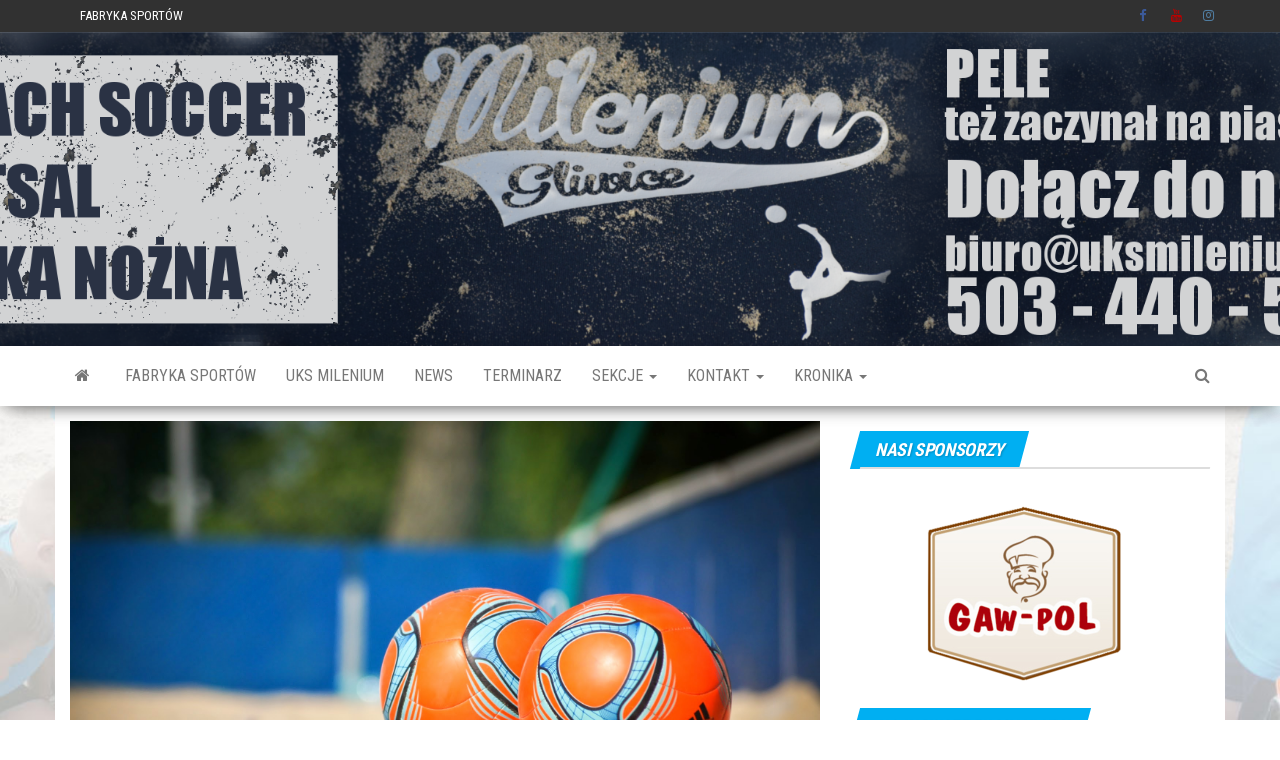

--- FILE ---
content_type: text/html; charset=UTF-8
request_url: https://www.uksmilenium.pl/vi-mistrzostwa-gliwic-sp-w-beach-soccer-2016/
body_size: 14886
content:
<!DOCTYPE html>
<html lang="pl-PL">
    <head>
        <meta http-equiv="content-type" content="text/html; charset=UTF-8" />
        <meta http-equiv="X-UA-Compatible" content="IE=edge">
        <meta name="viewport" content="width=device-width, initial-scale=1">
        <link rel="pingback" href="https://www.uksmilenium.pl/xmlrpc.php" />
        <title>VI Mistrzostwa Gliwic SP w Beach Soccer 2016 &#8211; UKS MILENIUM</title>
<meta name='robots' content='max-image-preview:large' />
	<style>img:is([sizes="auto" i], [sizes^="auto," i]) { contain-intrinsic-size: 3000px 1500px }</style>
	<link rel='dns-prefetch' href='//fonts.googleapis.com' />
<link rel="alternate" type="application/rss+xml" title="UKS MILENIUM &raquo; Kanał z wpisami" href="https://www.uksmilenium.pl/feed/" />
<link rel="alternate" type="application/rss+xml" title="UKS MILENIUM &raquo; Kanał z komentarzami" href="https://www.uksmilenium.pl/comments/feed/" />
<link rel="alternate" type="text/calendar" title="UKS MILENIUM &raquo; kanał iCal" href="https://www.uksmilenium.pl/events/?ical=1" />
<script type="text/javascript">
/* <![CDATA[ */
window._wpemojiSettings = {"baseUrl":"https:\/\/s.w.org\/images\/core\/emoji\/15.0.3\/72x72\/","ext":".png","svgUrl":"https:\/\/s.w.org\/images\/core\/emoji\/15.0.3\/svg\/","svgExt":".svg","source":{"concatemoji":"https:\/\/www.uksmilenium.pl\/wp-includes\/js\/wp-emoji-release.min.js?ver=6.7.4"}};
/*! This file is auto-generated */
!function(i,n){var o,s,e;function c(e){try{var t={supportTests:e,timestamp:(new Date).valueOf()};sessionStorage.setItem(o,JSON.stringify(t))}catch(e){}}function p(e,t,n){e.clearRect(0,0,e.canvas.width,e.canvas.height),e.fillText(t,0,0);var t=new Uint32Array(e.getImageData(0,0,e.canvas.width,e.canvas.height).data),r=(e.clearRect(0,0,e.canvas.width,e.canvas.height),e.fillText(n,0,0),new Uint32Array(e.getImageData(0,0,e.canvas.width,e.canvas.height).data));return t.every(function(e,t){return e===r[t]})}function u(e,t,n){switch(t){case"flag":return n(e,"\ud83c\udff3\ufe0f\u200d\u26a7\ufe0f","\ud83c\udff3\ufe0f\u200b\u26a7\ufe0f")?!1:!n(e,"\ud83c\uddfa\ud83c\uddf3","\ud83c\uddfa\u200b\ud83c\uddf3")&&!n(e,"\ud83c\udff4\udb40\udc67\udb40\udc62\udb40\udc65\udb40\udc6e\udb40\udc67\udb40\udc7f","\ud83c\udff4\u200b\udb40\udc67\u200b\udb40\udc62\u200b\udb40\udc65\u200b\udb40\udc6e\u200b\udb40\udc67\u200b\udb40\udc7f");case"emoji":return!n(e,"\ud83d\udc26\u200d\u2b1b","\ud83d\udc26\u200b\u2b1b")}return!1}function f(e,t,n){var r="undefined"!=typeof WorkerGlobalScope&&self instanceof WorkerGlobalScope?new OffscreenCanvas(300,150):i.createElement("canvas"),a=r.getContext("2d",{willReadFrequently:!0}),o=(a.textBaseline="top",a.font="600 32px Arial",{});return e.forEach(function(e){o[e]=t(a,e,n)}),o}function t(e){var t=i.createElement("script");t.src=e,t.defer=!0,i.head.appendChild(t)}"undefined"!=typeof Promise&&(o="wpEmojiSettingsSupports",s=["flag","emoji"],n.supports={everything:!0,everythingExceptFlag:!0},e=new Promise(function(e){i.addEventListener("DOMContentLoaded",e,{once:!0})}),new Promise(function(t){var n=function(){try{var e=JSON.parse(sessionStorage.getItem(o));if("object"==typeof e&&"number"==typeof e.timestamp&&(new Date).valueOf()<e.timestamp+604800&&"object"==typeof e.supportTests)return e.supportTests}catch(e){}return null}();if(!n){if("undefined"!=typeof Worker&&"undefined"!=typeof OffscreenCanvas&&"undefined"!=typeof URL&&URL.createObjectURL&&"undefined"!=typeof Blob)try{var e="postMessage("+f.toString()+"("+[JSON.stringify(s),u.toString(),p.toString()].join(",")+"));",r=new Blob([e],{type:"text/javascript"}),a=new Worker(URL.createObjectURL(r),{name:"wpTestEmojiSupports"});return void(a.onmessage=function(e){c(n=e.data),a.terminate(),t(n)})}catch(e){}c(n=f(s,u,p))}t(n)}).then(function(e){for(var t in e)n.supports[t]=e[t],n.supports.everything=n.supports.everything&&n.supports[t],"flag"!==t&&(n.supports.everythingExceptFlag=n.supports.everythingExceptFlag&&n.supports[t]);n.supports.everythingExceptFlag=n.supports.everythingExceptFlag&&!n.supports.flag,n.DOMReady=!1,n.readyCallback=function(){n.DOMReady=!0}}).then(function(){return e}).then(function(){var e;n.supports.everything||(n.readyCallback(),(e=n.source||{}).concatemoji?t(e.concatemoji):e.wpemoji&&e.twemoji&&(t(e.twemoji),t(e.wpemoji)))}))}((window,document),window._wpemojiSettings);
/* ]]> */
</script>
<link rel='stylesheet' id='bxslider-css-css' href='https://www.uksmilenium.pl/wp-content/plugins/kiwi-logo-carousel/third-party/jquery.bxslider/jquery.bxslider.css?ver=6.7.4' type='text/css' media='' />
<link rel='stylesheet' id='kiwi-logo-carousel-styles-css' href='https://www.uksmilenium.pl/wp-content/plugins/kiwi-logo-carousel/custom-styles.css?ver=6.7.4' type='text/css' media='' />
<style id='wp-emoji-styles-inline-css' type='text/css'>

	img.wp-smiley, img.emoji {
		display: inline !important;
		border: none !important;
		box-shadow: none !important;
		height: 1em !important;
		width: 1em !important;
		margin: 0 0.07em !important;
		vertical-align: -0.1em !important;
		background: none !important;
		padding: 0 !important;
	}
</style>
<link rel='stylesheet' id='wp-block-library-css' href='https://www.uksmilenium.pl/wp-includes/css/dist/block-library/style.min.css?ver=6.7.4' type='text/css' media='all' />
<style id='classic-theme-styles-inline-css' type='text/css'>
/*! This file is auto-generated */
.wp-block-button__link{color:#fff;background-color:#32373c;border-radius:9999px;box-shadow:none;text-decoration:none;padding:calc(.667em + 2px) calc(1.333em + 2px);font-size:1.125em}.wp-block-file__button{background:#32373c;color:#fff;text-decoration:none}
</style>
<style id='global-styles-inline-css' type='text/css'>
:root{--wp--preset--aspect-ratio--square: 1;--wp--preset--aspect-ratio--4-3: 4/3;--wp--preset--aspect-ratio--3-4: 3/4;--wp--preset--aspect-ratio--3-2: 3/2;--wp--preset--aspect-ratio--2-3: 2/3;--wp--preset--aspect-ratio--16-9: 16/9;--wp--preset--aspect-ratio--9-16: 9/16;--wp--preset--color--black: #000000;--wp--preset--color--cyan-bluish-gray: #abb8c3;--wp--preset--color--white: #ffffff;--wp--preset--color--pale-pink: #f78da7;--wp--preset--color--vivid-red: #cf2e2e;--wp--preset--color--luminous-vivid-orange: #ff6900;--wp--preset--color--luminous-vivid-amber: #fcb900;--wp--preset--color--light-green-cyan: #7bdcb5;--wp--preset--color--vivid-green-cyan: #00d084;--wp--preset--color--pale-cyan-blue: #8ed1fc;--wp--preset--color--vivid-cyan-blue: #0693e3;--wp--preset--color--vivid-purple: #9b51e0;--wp--preset--gradient--vivid-cyan-blue-to-vivid-purple: linear-gradient(135deg,rgba(6,147,227,1) 0%,rgb(155,81,224) 100%);--wp--preset--gradient--light-green-cyan-to-vivid-green-cyan: linear-gradient(135deg,rgb(122,220,180) 0%,rgb(0,208,130) 100%);--wp--preset--gradient--luminous-vivid-amber-to-luminous-vivid-orange: linear-gradient(135deg,rgba(252,185,0,1) 0%,rgba(255,105,0,1) 100%);--wp--preset--gradient--luminous-vivid-orange-to-vivid-red: linear-gradient(135deg,rgba(255,105,0,1) 0%,rgb(207,46,46) 100%);--wp--preset--gradient--very-light-gray-to-cyan-bluish-gray: linear-gradient(135deg,rgb(238,238,238) 0%,rgb(169,184,195) 100%);--wp--preset--gradient--cool-to-warm-spectrum: linear-gradient(135deg,rgb(74,234,220) 0%,rgb(151,120,209) 20%,rgb(207,42,186) 40%,rgb(238,44,130) 60%,rgb(251,105,98) 80%,rgb(254,248,76) 100%);--wp--preset--gradient--blush-light-purple: linear-gradient(135deg,rgb(255,206,236) 0%,rgb(152,150,240) 100%);--wp--preset--gradient--blush-bordeaux: linear-gradient(135deg,rgb(254,205,165) 0%,rgb(254,45,45) 50%,rgb(107,0,62) 100%);--wp--preset--gradient--luminous-dusk: linear-gradient(135deg,rgb(255,203,112) 0%,rgb(199,81,192) 50%,rgb(65,88,208) 100%);--wp--preset--gradient--pale-ocean: linear-gradient(135deg,rgb(255,245,203) 0%,rgb(182,227,212) 50%,rgb(51,167,181) 100%);--wp--preset--gradient--electric-grass: linear-gradient(135deg,rgb(202,248,128) 0%,rgb(113,206,126) 100%);--wp--preset--gradient--midnight: linear-gradient(135deg,rgb(2,3,129) 0%,rgb(40,116,252) 100%);--wp--preset--font-size--small: 13px;--wp--preset--font-size--medium: 20px;--wp--preset--font-size--large: 36px;--wp--preset--font-size--x-large: 42px;--wp--preset--spacing--20: 0.44rem;--wp--preset--spacing--30: 0.67rem;--wp--preset--spacing--40: 1rem;--wp--preset--spacing--50: 1.5rem;--wp--preset--spacing--60: 2.25rem;--wp--preset--spacing--70: 3.38rem;--wp--preset--spacing--80: 5.06rem;--wp--preset--shadow--natural: 6px 6px 9px rgba(0, 0, 0, 0.2);--wp--preset--shadow--deep: 12px 12px 50px rgba(0, 0, 0, 0.4);--wp--preset--shadow--sharp: 6px 6px 0px rgba(0, 0, 0, 0.2);--wp--preset--shadow--outlined: 6px 6px 0px -3px rgba(255, 255, 255, 1), 6px 6px rgba(0, 0, 0, 1);--wp--preset--shadow--crisp: 6px 6px 0px rgba(0, 0, 0, 1);}:where(.is-layout-flex){gap: 0.5em;}:where(.is-layout-grid){gap: 0.5em;}body .is-layout-flex{display: flex;}.is-layout-flex{flex-wrap: wrap;align-items: center;}.is-layout-flex > :is(*, div){margin: 0;}body .is-layout-grid{display: grid;}.is-layout-grid > :is(*, div){margin: 0;}:where(.wp-block-columns.is-layout-flex){gap: 2em;}:where(.wp-block-columns.is-layout-grid){gap: 2em;}:where(.wp-block-post-template.is-layout-flex){gap: 1.25em;}:where(.wp-block-post-template.is-layout-grid){gap: 1.25em;}.has-black-color{color: var(--wp--preset--color--black) !important;}.has-cyan-bluish-gray-color{color: var(--wp--preset--color--cyan-bluish-gray) !important;}.has-white-color{color: var(--wp--preset--color--white) !important;}.has-pale-pink-color{color: var(--wp--preset--color--pale-pink) !important;}.has-vivid-red-color{color: var(--wp--preset--color--vivid-red) !important;}.has-luminous-vivid-orange-color{color: var(--wp--preset--color--luminous-vivid-orange) !important;}.has-luminous-vivid-amber-color{color: var(--wp--preset--color--luminous-vivid-amber) !important;}.has-light-green-cyan-color{color: var(--wp--preset--color--light-green-cyan) !important;}.has-vivid-green-cyan-color{color: var(--wp--preset--color--vivid-green-cyan) !important;}.has-pale-cyan-blue-color{color: var(--wp--preset--color--pale-cyan-blue) !important;}.has-vivid-cyan-blue-color{color: var(--wp--preset--color--vivid-cyan-blue) !important;}.has-vivid-purple-color{color: var(--wp--preset--color--vivid-purple) !important;}.has-black-background-color{background-color: var(--wp--preset--color--black) !important;}.has-cyan-bluish-gray-background-color{background-color: var(--wp--preset--color--cyan-bluish-gray) !important;}.has-white-background-color{background-color: var(--wp--preset--color--white) !important;}.has-pale-pink-background-color{background-color: var(--wp--preset--color--pale-pink) !important;}.has-vivid-red-background-color{background-color: var(--wp--preset--color--vivid-red) !important;}.has-luminous-vivid-orange-background-color{background-color: var(--wp--preset--color--luminous-vivid-orange) !important;}.has-luminous-vivid-amber-background-color{background-color: var(--wp--preset--color--luminous-vivid-amber) !important;}.has-light-green-cyan-background-color{background-color: var(--wp--preset--color--light-green-cyan) !important;}.has-vivid-green-cyan-background-color{background-color: var(--wp--preset--color--vivid-green-cyan) !important;}.has-pale-cyan-blue-background-color{background-color: var(--wp--preset--color--pale-cyan-blue) !important;}.has-vivid-cyan-blue-background-color{background-color: var(--wp--preset--color--vivid-cyan-blue) !important;}.has-vivid-purple-background-color{background-color: var(--wp--preset--color--vivid-purple) !important;}.has-black-border-color{border-color: var(--wp--preset--color--black) !important;}.has-cyan-bluish-gray-border-color{border-color: var(--wp--preset--color--cyan-bluish-gray) !important;}.has-white-border-color{border-color: var(--wp--preset--color--white) !important;}.has-pale-pink-border-color{border-color: var(--wp--preset--color--pale-pink) !important;}.has-vivid-red-border-color{border-color: var(--wp--preset--color--vivid-red) !important;}.has-luminous-vivid-orange-border-color{border-color: var(--wp--preset--color--luminous-vivid-orange) !important;}.has-luminous-vivid-amber-border-color{border-color: var(--wp--preset--color--luminous-vivid-amber) !important;}.has-light-green-cyan-border-color{border-color: var(--wp--preset--color--light-green-cyan) !important;}.has-vivid-green-cyan-border-color{border-color: var(--wp--preset--color--vivid-green-cyan) !important;}.has-pale-cyan-blue-border-color{border-color: var(--wp--preset--color--pale-cyan-blue) !important;}.has-vivid-cyan-blue-border-color{border-color: var(--wp--preset--color--vivid-cyan-blue) !important;}.has-vivid-purple-border-color{border-color: var(--wp--preset--color--vivid-purple) !important;}.has-vivid-cyan-blue-to-vivid-purple-gradient-background{background: var(--wp--preset--gradient--vivid-cyan-blue-to-vivid-purple) !important;}.has-light-green-cyan-to-vivid-green-cyan-gradient-background{background: var(--wp--preset--gradient--light-green-cyan-to-vivid-green-cyan) !important;}.has-luminous-vivid-amber-to-luminous-vivid-orange-gradient-background{background: var(--wp--preset--gradient--luminous-vivid-amber-to-luminous-vivid-orange) !important;}.has-luminous-vivid-orange-to-vivid-red-gradient-background{background: var(--wp--preset--gradient--luminous-vivid-orange-to-vivid-red) !important;}.has-very-light-gray-to-cyan-bluish-gray-gradient-background{background: var(--wp--preset--gradient--very-light-gray-to-cyan-bluish-gray) !important;}.has-cool-to-warm-spectrum-gradient-background{background: var(--wp--preset--gradient--cool-to-warm-spectrum) !important;}.has-blush-light-purple-gradient-background{background: var(--wp--preset--gradient--blush-light-purple) !important;}.has-blush-bordeaux-gradient-background{background: var(--wp--preset--gradient--blush-bordeaux) !important;}.has-luminous-dusk-gradient-background{background: var(--wp--preset--gradient--luminous-dusk) !important;}.has-pale-ocean-gradient-background{background: var(--wp--preset--gradient--pale-ocean) !important;}.has-electric-grass-gradient-background{background: var(--wp--preset--gradient--electric-grass) !important;}.has-midnight-gradient-background{background: var(--wp--preset--gradient--midnight) !important;}.has-small-font-size{font-size: var(--wp--preset--font-size--small) !important;}.has-medium-font-size{font-size: var(--wp--preset--font-size--medium) !important;}.has-large-font-size{font-size: var(--wp--preset--font-size--large) !important;}.has-x-large-font-size{font-size: var(--wp--preset--font-size--x-large) !important;}
:where(.wp-block-post-template.is-layout-flex){gap: 1.25em;}:where(.wp-block-post-template.is-layout-grid){gap: 1.25em;}
:where(.wp-block-columns.is-layout-flex){gap: 2em;}:where(.wp-block-columns.is-layout-grid){gap: 2em;}
:root :where(.wp-block-pullquote){font-size: 1.5em;line-height: 1.6;}
</style>
<link rel='stylesheet' id='contact-form-7-css' href='https://www.uksmilenium.pl/wp-content/plugins/contact-form-7/includes/css/styles.css?ver=6.1.3' type='text/css' media='all' />
<link rel='stylesheet' id='envo-magazine-fonts-css' href='https://fonts.googleapis.com/css?family=Roboto+Condensed%3A300%2C400%2C700&#038;subset=latin%2Clatin-ext' type='text/css' media='all' />
<link rel='stylesheet' id='bootstrap-css' href='https://www.uksmilenium.pl/wp-content/themes/envo-magazine/css/bootstrap.css?ver=3.3.7' type='text/css' media='all' />
<link rel='stylesheet' id='envo-magazine-stylesheet-css' href='https://www.uksmilenium.pl/wp-content/themes/envo-magazine/style.css?ver=1.3.12' type='text/css' media='all' />
<link rel='stylesheet' id='font-awesome-css' href='https://www.uksmilenium.pl/wp-content/themes/envo-magazine/css/font-awesome.min.css?ver=4.7.0' type='text/css' media='all' />
<link rel='stylesheet' id='wp-pagenavi-css' href='https://www.uksmilenium.pl/wp-content/plugins/wp-pagenavi/pagenavi-css.css?ver=2.70' type='text/css' media='all' />
<link rel='stylesheet' id='tablepress-default-css' href='https://www.uksmilenium.pl/wp-content/plugins/tablepress/css/build/default.css?ver=3.2.5' type='text/css' media='all' />
<script type="text/javascript" src="https://www.uksmilenium.pl/wp-includes/js/jquery/jquery.min.js?ver=3.7.1" id="jquery-core-js"></script>
<script type="text/javascript" src="https://www.uksmilenium.pl/wp-includes/js/jquery/jquery-migrate.min.js?ver=3.4.1" id="jquery-migrate-js"></script>
<link rel="https://api.w.org/" href="https://www.uksmilenium.pl/wp-json/" /><link rel="alternate" title="JSON" type="application/json" href="https://www.uksmilenium.pl/wp-json/wp/v2/posts/1874" /><link rel="EditURI" type="application/rsd+xml" title="RSD" href="https://www.uksmilenium.pl/xmlrpc.php?rsd" />
<meta name="generator" content="WordPress 6.7.4" />
<link rel="canonical" href="https://www.uksmilenium.pl/vi-mistrzostwa-gliwic-sp-w-beach-soccer-2016/" />
<link rel='shortlink' href='https://www.uksmilenium.pl/?p=1874' />
<link rel="alternate" title="oEmbed (JSON)" type="application/json+oembed" href="https://www.uksmilenium.pl/wp-json/oembed/1.0/embed?url=https%3A%2F%2Fwww.uksmilenium.pl%2Fvi-mistrzostwa-gliwic-sp-w-beach-soccer-2016%2F" />
<link rel="alternate" title="oEmbed (XML)" type="text/xml+oembed" href="https://www.uksmilenium.pl/wp-json/oembed/1.0/embed?url=https%3A%2F%2Fwww.uksmilenium.pl%2Fvi-mistrzostwa-gliwic-sp-w-beach-soccer-2016%2F&#038;format=xml" />
<meta name="tec-api-version" content="v1"><meta name="tec-api-origin" content="https://www.uksmilenium.pl"><link rel="alternate" href="https://www.uksmilenium.pl/wp-json/tribe/events/v1/" />	<style type="text/css" id="envo-magazine-header-css">
			.site-header {
			background-image: url(https://www.uksmilenium.pl/wp-content/uploads/2018/09/BANER-STRONA-20182019nowee.png);
			background-repeat: no-repeat;
			background-position: 50% 50%;
			-webkit-background-size: cover;
			-moz-background-size:    cover;
			-o-background-size:      cover;
			background-size:         cover;
		}
		.site-title a, .site-title, .site-description {
			color: #blank;
		}
				.site-title,
		.site-description {
			position: absolute;
			clip: rect(1px, 1px, 1px, 1px);
		}
		
	</style>
	<style type="text/css" id="custom-background-css">
body.custom-background { background-image: url("https://www.uksmilenium.pl/wp-content/uploads/2018/09/tl3o.jpg"); background-position: center top; background-size: cover; background-repeat: no-repeat; background-attachment: fixed; }
</style>
	<link rel="icon" href="https://www.uksmilenium.pl/wp-content/uploads/2018/09/cropped-top-2-32x32.jpg" sizes="32x32" />
<link rel="icon" href="https://www.uksmilenium.pl/wp-content/uploads/2018/09/cropped-top-2-192x192.jpg" sizes="192x192" />
<link rel="apple-touch-icon" href="https://www.uksmilenium.pl/wp-content/uploads/2018/09/cropped-top-2-180x180.jpg" />
<meta name="msapplication-TileImage" content="https://www.uksmilenium.pl/wp-content/uploads/2018/09/cropped-top-2-270x270.jpg" />
		<style type="text/css" id="wp-custom-css">
			#bookero #bookero_form {

}
		</style>
		    </head>
    <body data-rsssl=1 id="blog" class="post-template-default single single-post postid-1874 single-format-standard custom-background tribe-no-js metaslider-plugin">
        <a class="skip-link screen-reader-text" href="#site-content">Przejdź do treści</a>            <div class="top-menu" >
        <nav id="top-navigation" class="navbar navbar-inverse bg-dark">     
            <div class="container">   
                <div class="navbar-header">
                    <button type="button" class="navbar-toggle" data-toggle="collapse" data-target=".navbar-2-collapse">
                        <span class="sr-only">Przełącz nawigację</span>
                        <span class="icon-bar"></span>
                        <span class="icon-bar"></span>
                        <span class="icon-bar"></span>
                    </button>
                </div>
                <div class="collapse navbar-collapse navbar-2-collapse">
                    <div class="menu-rezerwacje-container"><ul id="menu-rezerwacje" class="nav navbar-nav navbar-left"><li itemscope="itemscope" itemtype="https://www.schema.org/SiteNavigationElement" id="menu-item-3949" class="menu-item menu-item-type-custom menu-item-object-custom menu-item-3949"><a title="Fabryka Sportów" target="_blank" href="https://fabrykasportow.bookero.pl">Fabryka Sportów</a></li>
</ul></div><div class="menu-social-container"><ul id="menu-social" class="nav navbar-nav navbar-right"><li itemscope="itemscope" itemtype="https://www.schema.org/SiteNavigationElement" id="menu-item-3867" class="menu-item menu-item-type-custom menu-item-object-custom menu-item-3867"><a title="F" href="https://facebook.com/uksmilenium/">F</a></li>
<li itemscope="itemscope" itemtype="https://www.schema.org/SiteNavigationElement" id="menu-item-3868" class="menu-item menu-item-type-custom menu-item-object-custom menu-item-3868"><a title="Y" href="https://www.youtube.com/user/uksmilenium">Y</a></li>
<li itemscope="itemscope" itemtype="https://www.schema.org/SiteNavigationElement" id="menu-item-3870" class="menu-item menu-item-type-custom menu-item-object-custom menu-item-3870"><a title="I" href="https://www.instagram.com/uksmilenium/">I</a></li>
</ul></div>                </div>
            </div>    
        </nav> 
    </div>
<div class="site-header container-fluid">
    <div class="container" >
        <div class="row" >
            <div class="site-heading col-md-4" >
                <div class="site-branding-logo">
                                    </div>
                <div class="site-branding-text">
                                            <p class="site-title"><a href="https://www.uksmilenium.pl/" rel="home">UKS MILENIUM</a></p>
                    
                                            <p class="site-description">
                            Beach Soccer Club Gliwice                        </p>
                                    </div><!-- .site-branding-text -->
            </div>
                            <div class="site-heading-sidebar col-md-8" >
                    <div id="content-header-section" class="text-right">
                        <div id="media_image-7" class="widget widget_media_image"><a href="http://www.rezerwacje.pl"><img width="238" height="274" src="https://www.uksmilenium.pl/wp-content/uploads/2018/10/pusty.png" class="image wp-image-3921  attachment-full size-full" alt="" style="max-width: 100%; height: auto;" decoding="async" fetchpriority="high" /></a></div>	
                    </div>
                </div>
            	
        </div>
    </div>
</div>
 
<div class="main-menu">
    <nav id="site-navigation" class="navbar navbar-default">     
        <div class="container">   
            <div class="navbar-header">
                                <button id="main-menu-panel" class="open-panel visible-xs" data-panel="main-menu-panel">
                        <span></span>
                        <span></span>
                        <span></span>
                    </button>
                            </div> 
                        <ul class="nav navbar-nav search-icon navbar-left hidden-xs">
                <li class="home-icon">
                    <a href="https://www.uksmilenium.pl/" title="UKS MILENIUM">
                        <i class="fa fa-home"></i>
                    </a>
                </li>
            </ul>
            <div class="menu-container"><ul id="menu-glowne" class="nav navbar-nav navbar-left"><li itemscope="itemscope" itemtype="https://www.schema.org/SiteNavigationElement" id="menu-item-3952" class="menu-item menu-item-type-custom menu-item-object-custom menu-item-3952"><a title="fabryka sportów" href="https://fabrykasportow.bookero.pl">fabryka sportów</a></li>
<li itemscope="itemscope" itemtype="https://www.schema.org/SiteNavigationElement" id="menu-item-15" class="menu-item menu-item-type-post_type menu-item-object-page menu-item-15"><a title="UKS Milenium" href="https://www.uksmilenium.pl/o-nas/">UKS Milenium</a></li>
<li itemscope="itemscope" itemtype="https://www.schema.org/SiteNavigationElement" id="menu-item-44" class="menu-item menu-item-type-taxonomy menu-item-object-category current-post-ancestor current-menu-parent current-post-parent menu-item-44"><a title="News" href="https://www.uksmilenium.pl/category/newsy/">News</a></li>
<li itemscope="itemscope" itemtype="https://www.schema.org/SiteNavigationElement" id="menu-item-35" class="menu-item menu-item-type-post_type menu-item-object-page menu-item-35"><a title="Terminarz" href="https://www.uksmilenium.pl/terminarz/">Terminarz</a></li>
<li itemscope="itemscope" itemtype="https://www.schema.org/SiteNavigationElement" id="menu-item-14" class="menu-item menu-item-type-post_type menu-item-object-page menu-item-has-children menu-item-14 dropdown"><a title="Sekcje" href="https://www.uksmilenium.pl/sekcje/" data-toggle="dropdown" class="dropdown-toggle" aria-haspopup="true">Sekcje <span class="caret"></span></a>
<ul role="menu" class=" dropdown-menu" >
	<li itemscope="itemscope" itemtype="https://www.schema.org/SiteNavigationElement" id="menu-item-38" class="menu-item menu-item-type-post_type menu-item-object-page menu-item-has-children menu-item-38 dropdown-submenu"><a title="Freshman" href="https://www.uksmilenium.pl/freshman/">Freshman</a>
	<ul role="menu" class=" dropdown-menu" >
		<li itemscope="itemscope" itemtype="https://www.schema.org/SiteNavigationElement" id="menu-item-37" class="menu-item menu-item-type-post_type menu-item-object-page menu-item-37"><a title="Freshman A" href="https://www.uksmilenium.pl/freshman-a/">Freshman A</a></li>
		<li itemscope="itemscope" itemtype="https://www.schema.org/SiteNavigationElement" id="menu-item-36" class="menu-item menu-item-type-post_type menu-item-object-page menu-item-36"><a title="Freshman B" href="https://www.uksmilenium.pl/freshman-b/">Freshman B</a></li>
		<li itemscope="itemscope" itemtype="https://www.schema.org/SiteNavigationElement" id="menu-item-4059" class="menu-item menu-item-type-post_type menu-item-object-page menu-item-4059"><a title="Freshman C" href="https://www.uksmilenium.pl/freshman-c/">Freshman C</a></li>
		<li itemscope="itemscope" itemtype="https://www.schema.org/SiteNavigationElement" id="menu-item-3721" class="menu-item menu-item-type-post_type menu-item-object-page menu-item-3721"><a title="Freshman D" href="https://www.uksmilenium.pl/freshman-c1/">Freshman D</a></li>
		<li itemscope="itemscope" itemtype="https://www.schema.org/SiteNavigationElement" id="menu-item-2362" class="menu-item menu-item-type-post_type menu-item-object-page menu-item-2362"><a title="Freshman E" href="https://www.uksmilenium.pl/freshman-d/">Freshman E</a></li>
		<li itemscope="itemscope" itemtype="https://www.schema.org/SiteNavigationElement" id="menu-item-3727" class="menu-item menu-item-type-post_type menu-item-object-page menu-item-3727"><a title="Freshman F" href="https://www.uksmilenium.pl/freshman-e/">Freshman F</a></li>
		<li itemscope="itemscope" itemtype="https://www.schema.org/SiteNavigationElement" id="menu-item-2361" class="menu-item menu-item-type-post_type menu-item-object-page menu-item-2361"><a title="Freshman G" href="https://www.uksmilenium.pl/freshman-g/">Freshman G</a></li>
	</ul>
</li>
</ul>
</li>
<li itemscope="itemscope" itemtype="https://www.schema.org/SiteNavigationElement" id="menu-item-32" class="menu-item menu-item-type-post_type menu-item-object-page menu-item-has-children menu-item-32 dropdown"><a title="Kontakt" href="https://www.uksmilenium.pl/kontakt/" data-toggle="dropdown" class="dropdown-toggle" aria-haspopup="true">Kontakt <span class="caret"></span></a>
<ul role="menu" class=" dropdown-menu" >
	<li itemscope="itemscope" itemtype="https://www.schema.org/SiteNavigationElement" id="menu-item-42" class="menu-item menu-item-type-taxonomy menu-item-object-category menu-item-42"><a title="Galeria" href="https://www.uksmilenium.pl/category/galeria/">Galeria</a></li>
	<li itemscope="itemscope" itemtype="https://www.schema.org/SiteNavigationElement" id="menu-item-497" class="menu-item menu-item-type-post_type menu-item-object-page menu-item-497"><a title="Download" href="https://www.uksmilenium.pl/download-2/">Download</a></li>
</ul>
</li>
<li itemscope="itemscope" itemtype="https://www.schema.org/SiteNavigationElement" id="menu-item-43" class="menu-item menu-item-type-taxonomy menu-item-object-category menu-item-has-children menu-item-43 dropdown"><a title="Kronika" href="https://www.uksmilenium.pl/category/kronika/" data-toggle="dropdown" class="dropdown-toggle" aria-haspopup="true">Kronika <span class="caret"></span></a>
<ul role="menu" class=" dropdown-menu" >
	<li itemscope="itemscope" itemtype="https://www.schema.org/SiteNavigationElement" id="menu-item-2568" class="menu-item menu-item-type-post_type menu-item-object-page menu-item-2568"><a title="MBSC 2018" href="https://www.uksmilenium.pl/mbsc-2017/">MBSC 2018</a></li>
	<li itemscope="itemscope" itemtype="https://www.schema.org/SiteNavigationElement" id="menu-item-2648" class="menu-item menu-item-type-post_type menu-item-object-page menu-item-has-children menu-item-2648 dropdown-submenu"><a title="MINI MBSC 2018" href="https://www.uksmilenium.pl/liga-2017-hala/">MINI MBSC 2018</a>
	<ul role="menu" class=" dropdown-menu" >
		<li itemscope="itemscope" itemtype="https://www.schema.org/SiteNavigationElement" id="menu-item-2650" class="menu-item menu-item-type-post_type menu-item-object-page menu-item-2650"><a title="Rocznik 2003" href="https://www.uksmilenium.pl/rocznik-2002-i-mlodsi/">Rocznik 2003</a></li>
		<li itemscope="itemscope" itemtype="https://www.schema.org/SiteNavigationElement" id="menu-item-2655" class="menu-item menu-item-type-post_type menu-item-object-page menu-item-2655"><a title="Rocznik 2006" href="https://www.uksmilenium.pl/rocznik-2006-i-mlodsi/">Rocznik 2006</a></li>
		<li itemscope="itemscope" itemtype="https://www.schema.org/SiteNavigationElement" id="menu-item-2706" class="menu-item menu-item-type-post_type menu-item-object-page menu-item-2706"><a title="Rocznik 2007" href="https://www.uksmilenium.pl/milenium-drx/">Rocznik 2007</a></li>
		<li itemscope="itemscope" itemtype="https://www.schema.org/SiteNavigationElement" id="menu-item-3699" class="menu-item menu-item-type-post_type menu-item-object-page menu-item-3699"><a title="Rocznik 2008" href="https://www.uksmilenium.pl/rocznik-2006/">Rocznik 2008</a></li>
		<li itemscope="itemscope" itemtype="https://www.schema.org/SiteNavigationElement" id="menu-item-3707" class="menu-item menu-item-type-post_type menu-item-object-page menu-item-3707"><a title="Rocznik 2009" href="https://www.uksmilenium.pl/rocznik-2009/">Rocznik 2009</a></li>
		<li itemscope="itemscope" itemtype="https://www.schema.org/SiteNavigationElement" id="menu-item-3710" class="menu-item menu-item-type-post_type menu-item-object-page menu-item-3710"><a title="Rocznik 2010" href="https://www.uksmilenium.pl/rocznik-2010/">Rocznik 2010</a></li>
		<li itemscope="itemscope" itemtype="https://www.schema.org/SiteNavigationElement" id="menu-item-3713" class="menu-item menu-item-type-post_type menu-item-object-page menu-item-3713"><a title="Rocznik 2011" href="https://www.uksmilenium.pl/rocznik-2011/">Rocznik 2011</a></li>
	</ul>
</li>
	<li itemscope="itemscope" itemtype="https://www.schema.org/SiteNavigationElement" id="menu-item-3074" class="menu-item menu-item-type-post_type menu-item-object-page menu-item-3074"><a title="Milenium Futsal Cup 2017" href="https://www.uksmilenium.pl/milenium-futsal-cup-2017/">Milenium Futsal Cup 2017</a></li>
</ul>
</li>
</ul></div>            <ul class="nav navbar-nav search-icon navbar-right hidden-xs">
                <li class="top-search-icon">
                    <a href="#">
                        <i class="fa fa-search"></i>
                    </a>
                </li>
                <div class="top-search-box">
                    <form role="search" method="get" id="searchform" class="searchform" action="https://www.uksmilenium.pl/">
				<div>
					<label class="screen-reader-text" for="s">Szukaj:</label>
					<input type="text" value="" name="s" id="s" />
					<input type="submit" id="searchsubmit" value="Szukaj" />
				</div>
			</form>                </div>
            </ul>
        </div>
            </nav> 
</div>

<div id="site-content" class="container main-container" role="main">
	<div class="page-area">
		
<!-- start content container -->
<!-- start content container -->
<div class="row">      
	<article class="col-md-8">
		                         
				<div class="post-1874 post type-post status-publish format-standard has-post-thumbnail hentry category-newsy tag-beach tag-milenium tag-soccer tag-uks">
								<div class="news-thumb ">
				<img src="https://www.uksmilenium.pl/wp-content/uploads/2014/12/DSC08192-1004.jpg" title="VI Mistrzostwa Gliwic SP w Beach Soccer 2016" alt="VI Mistrzostwa Gliwic SP w Beach Soccer 2016" />
			</div><!-- .news-thumb -->	
							<h1 class="single-title">VI Mistrzostwa Gliwic SP w Beach Soccer 2016</h1>						<span class="posted-date">
		2 maja 2016	</span>
	<span class="comments-meta">
		Wyłączono		<i class="fa fa-comments-o"></i>
	</span>
								<span class="author-meta">
			<span class="author-meta-by">przez</span>
			<a href="https://www.uksmilenium.pl/author/admin/">
				admin			</a>
		</span>
						<div class="single-content"> 
						<div class="single-entry-summary">
							 
							<p style="text-align: justify;">Niespełna dwa tygodnie pozostało do rozpoczęcia VI edycji Mistrzostw Gliwic Szkół Podstawowych w Beach Soccer. W dniach 11-13 maja 2016 roku zobaczymy w akcji 23 reprezentacje gliwickich szkół podstawowych.  Kibice w ciągu 3 dni będą mogli zobaczyć aż 81 spotkań. Drużyna , która marzy o grze w wielkim finale będzie musiał rozegrać 12 spotkań. Już teraz możemy pochwalić się, że VI edycja imprezy jest największą tego typu imprezą Beach Soccera w Polsce. Zapraszamy wszystkich na &#8222;Milenium Arenę&#8221; &#8211; nie zabraknie emocji i sportowej walki !</p>
 
							 
						</div><!-- .single-entry-summary -->
												<div class="entry-footer"><div class="cat-links"><span class="space-right">Kategoria</span><a href="https://www.uksmilenium.pl/category/newsy/">Newsy</a></div></div>                        <div class="entry-footer"><div class="tags-links"><span class="space-right">Tagi</span><a href="https://www.uksmilenium.pl/tag/beach/">beach</a> <a href="https://www.uksmilenium.pl/tag/milenium/">milenium</a> <a href="https://www.uksmilenium.pl/tag/soccer/">soccer</a> <a href="https://www.uksmilenium.pl/tag/uks/">uks</a></div></div>					</div>
							<div class="prev-next-links">
					<div class="arrowLeft">
				<a href="https://www.uksmilenium.pl/puchar-tymbarku-w-kategorii-u-8-zloto-jest-nasze/" rel="prev"><i class="fa fa-angle-double-left fa-2x" aria-hidden="true"></i></a>				<div class="prev-next-links-thumb">
					<a href="https://www.uksmilenium.pl/puchar-tymbarku-w-kategorii-u-8-zloto-jest-nasze/" rel="prev"><img width="160" height="90" src="https://www.uksmilenium.pl/wp-content/uploads/2016/04/tymbark.jpg" class="attachment-envo-magazine-thumbnail size-envo-magazine-thumbnail wp-post-image" alt="" decoding="async" srcset="https://www.uksmilenium.pl/wp-content/uploads/2016/04/tymbark.jpg 800w, https://www.uksmilenium.pl/wp-content/uploads/2016/04/tymbark-300x169.jpg 300w, https://www.uksmilenium.pl/wp-content/uploads/2016/04/tymbark-768x432.jpg 768w" sizes="(max-width: 160px) 100vw, 160px" /></a>				</div>
				<div class="prev-next-links-title">
					<a href="https://www.uksmilenium.pl/puchar-tymbarku-w-kategorii-u-8-zloto-jest-nasze/" rel="prev">Puchar Tymbarku w kategorii U-8 &#8211; złoto jest NASZE !!!</a>				</div>	
			</div>
			
			<div class="arrowRight">
				<a href="https://www.uksmilenium.pl/ekipa-na-euro-jedziemy-na-final-ogolnopolski/" rel="next"><i class="fa fa-angle-double-right fa-2x" aria-hidden="true"></i></a>				<div class="prev-next-links-thumb">
					<a href="https://www.uksmilenium.pl/ekipa-na-euro-jedziemy-na-final-ogolnopolski/" rel="next"><img width="160" height="84" src="https://www.uksmilenium.pl/wp-content/uploads/2016/05/01ekipanaeuro-025.jpg" class="attachment-envo-magazine-thumbnail size-envo-magazine-thumbnail wp-post-image" alt="" decoding="async" srcset="https://www.uksmilenium.pl/wp-content/uploads/2016/05/01ekipanaeuro-025.jpg 770w, https://www.uksmilenium.pl/wp-content/uploads/2016/05/01ekipanaeuro-025-300x158.jpg 300w, https://www.uksmilenium.pl/wp-content/uploads/2016/05/01ekipanaeuro-025-768x405.jpg 768w" sizes="(max-width: 160px) 100vw, 160px" /></a>				</div>
				<div class="prev-next-links-title">
					<a href="https://www.uksmilenium.pl/ekipa-na-euro-jedziemy-na-final-ogolnopolski/" rel="next">Ekipa na euro &#8211; jedziemy na finał ogólnopolski !</a>				</div>	
			</div>
		
				</div>
													<div class="single-footer">
								<div id="comments" class="comments-template">
			</div>
 
						</div>
									</div>        
			        
		    
	</article> 
		<aside id="sidebar" class="col-md-4">
		<div id="text-12" class="widget widget_text"><div class="widget-title"><h3>Nasi sponsorzy</h3></div>			<div class="textwidget"><ul class="kiwi-logo-carousel kiwi-logo-carousel-sponsorzy default align-center col4"><li style="height:200px;"><a target="_blank" href="http://www.gawpol.com.pl/"><div class="helper" style="height:200px; width:300px;" ><img decoding="async" src="https://www.uksmilenium.pl/wp-content/uploads/2014/12/gaw-2.png" alt="Gawpol" title="Gawpol"></div></a></li><li style="height:200px;"><a target="_blank" href="http://www.zso12.gliwice.pl/"><div class="helper" style="height:200px; width:300px;" ><img decoding="async" src="https://www.uksmilenium.pl/wp-content/uploads/2014/12/szkola.jpg" alt="Szkoła" title="Szkoła"></div></a></li><li style="height:200px;"><a target="_blank" href="http://www.techmedia.com.pl"><div class="helper" style="height:200px; width:300px;" ><img decoding="async" src="https://www.uksmilenium.pl/wp-content/uploads/2014/12/logo-techmedia-www-light-300x36.png" alt="Techmedia" title="Techmedia"></div></a></li><li style="height:200px;"><a target="_blank" href="http://www.kalender.com.pl"><div class="helper" style="height:200px; width:300px;" ><img decoding="async" src="https://www.uksmilenium.pl/wp-content/uploads/2015/05/Kalander-Logo-2015.jpg" alt="KALENDER" title="KALENDER"></div></a></li><li style="height:200px;"><a target="_blank" href="http://autospeednorbertkruczek.pl/"><div class="helper" style="height:200px; width:300px;" ><img decoding="async" src="https://www.uksmilenium.pl/wp-content/uploads/2015/05/logo-Auto-Speed-2-300x74-2.png" alt="AUTO SPEED" title="AUTO SPEED"></div></a></li><li style="height:200px;"><a target="_blank" href="https://pl-pl.facebook.com/fmsportgliwice/"><div class="helper" style="height:200px; width:300px;" ><img decoding="async" src="https://www.uksmilenium.pl/wp-content/uploads/2016/10/fm-sport-e1509489855620.jpg" alt="FM SPORT" title="FM SPORT"></div></a></li><li style="height:200px;"><a target="_blank" href="http://www.bsgliwice.pl/"><div class="helper" style="height:200px; width:300px;" ><img decoding="async" src="https://www.uksmilenium.pl/wp-content/uploads/2016/11/H_008860-BPS-logo-BS-Gliwice-poziom.jpg" alt="BANK SPÓŁDZIELCZY" title="BANK SPÓŁDZIELCZY"></div></a></li><li style="height:200px;"><a target="_blank" href="https://careers.plasticomnium.com/pl/"><div class="helper" style="height:200px; width:300px;" ><img decoding="async" src="https://www.uksmilenium.pl/wp-content/uploads/2017/12/plastic-omniumlogo-strona-e1512511758848.jpg" alt="plasticomnium" title="plasticomnium"></div></a></li><li style="height:200px;" ><div class="helper" style="height:200px; width:300px;" ><img decoding="async" src="https://www.uksmilenium.pl/wp-content/uploads/2018/11/logoo.jpg" alt="Fabryka Sportów" title="Fabryka Sportów" style="max-width:300px; padding-left: 5px; padding-right:5px" ></div></li></ul>
</div>
		</div><div id="media_video-4" class="widget widget_media_video"><div class="widget-title"><h3>Najnowsze filmy klubu</h3></div><div style="width:100%;" class="wp-video"><!--[if lt IE 9]><script>document.createElement('video');</script><![endif]-->
<video class="wp-video-shortcode" id="video-1874-1" preload="metadata" controls="controls"><source type="video/youtube" src="https://www.youtube.com/watch?v=-gvSf980X28&#038;_=1" /><a href="https://www.youtube.com/watch?v=-gvSf980X28">https://www.youtube.com/watch?v=-gvSf980X28</a></video></div></div><div id="facebook_page_plugin_widget-6" class="widget widget_facebook_page_plugin_widget"><div class="widget-title"><h3>Polub nas</h3></div><div class="cameronjonesweb_facebook_page_plugin" data-version="1.9.2" data-implementation="widget" id="VCHeYcnGV5gozyo" data-method="sdk"><div id="fb-root"></div><script async defer crossorigin="anonymous" src="https://connect.facebook.net/pl_PL/sdk.js#xfbml=1&version=v23.0"></script><div class="fb-page" data-href="https://facebook.com/uksmilenium/"  data-width="340" data-max-width="340" data-height="500" data-hide-cover="false" data-show-facepile="true" data-tabs="timeline" data-hide-cta="false" data-small-header="false" data-adapt-container-width="true"><div class="fb-xfbml-parse-ignore"><blockquote cite="https://www.facebook.com/uksmilenium/"><a href="https://www.facebook.com/uksmilenium/">https://www.facebook.com/uksmilenium/</a></blockquote></div></div></div></div><div id="archives-3" class="widget widget_archive"><div class="widget-title"><h3>Archiwum klubu</h3></div>		<label class="screen-reader-text" for="archives-dropdown-3">Archiwum klubu</label>
		<select id="archives-dropdown-3" name="archive-dropdown">
			
			<option value="">Wybierz miesiąc</option>
				<option value='https://www.uksmilenium.pl/2020/05/'> maj 2020 </option>
	<option value='https://www.uksmilenium.pl/2019/08/'> sierpień 2019 </option>
	<option value='https://www.uksmilenium.pl/2019/07/'> lipiec 2019 </option>
	<option value='https://www.uksmilenium.pl/2019/06/'> czerwiec 2019 </option>
	<option value='https://www.uksmilenium.pl/2019/05/'> maj 2019 </option>
	<option value='https://www.uksmilenium.pl/2018/08/'> sierpień 2018 </option>
	<option value='https://www.uksmilenium.pl/2018/06/'> czerwiec 2018 </option>
	<option value='https://www.uksmilenium.pl/2018/05/'> maj 2018 </option>
	<option value='https://www.uksmilenium.pl/2018/03/'> marzec 2018 </option>
	<option value='https://www.uksmilenium.pl/2017/12/'> grudzień 2017 </option>
	<option value='https://www.uksmilenium.pl/2017/11/'> listopad 2017 </option>
	<option value='https://www.uksmilenium.pl/2017/10/'> październik 2017 </option>
	<option value='https://www.uksmilenium.pl/2017/09/'> wrzesień 2017 </option>
	<option value='https://www.uksmilenium.pl/2017/08/'> sierpień 2017 </option>
	<option value='https://www.uksmilenium.pl/2017/06/'> czerwiec 2017 </option>
	<option value='https://www.uksmilenium.pl/2017/05/'> maj 2017 </option>
	<option value='https://www.uksmilenium.pl/2017/04/'> kwiecień 2017 </option>
	<option value='https://www.uksmilenium.pl/2017/03/'> marzec 2017 </option>
	<option value='https://www.uksmilenium.pl/2017/02/'> luty 2017 </option>
	<option value='https://www.uksmilenium.pl/2017/01/'> styczeń 2017 </option>
	<option value='https://www.uksmilenium.pl/2016/12/'> grudzień 2016 </option>
	<option value='https://www.uksmilenium.pl/2016/11/'> listopad 2016 </option>
	<option value='https://www.uksmilenium.pl/2016/10/'> październik 2016 </option>
	<option value='https://www.uksmilenium.pl/2016/09/'> wrzesień 2016 </option>
	<option value='https://www.uksmilenium.pl/2016/07/'> lipiec 2016 </option>
	<option value='https://www.uksmilenium.pl/2016/06/'> czerwiec 2016 </option>
	<option value='https://www.uksmilenium.pl/2016/05/'> maj 2016 </option>
	<option value='https://www.uksmilenium.pl/2016/04/'> kwiecień 2016 </option>
	<option value='https://www.uksmilenium.pl/2016/03/'> marzec 2016 </option>
	<option value='https://www.uksmilenium.pl/2016/02/'> luty 2016 </option>
	<option value='https://www.uksmilenium.pl/2016/01/'> styczeń 2016 </option>
	<option value='https://www.uksmilenium.pl/2015/12/'> grudzień 2015 </option>
	<option value='https://www.uksmilenium.pl/2015/11/'> listopad 2015 </option>
	<option value='https://www.uksmilenium.pl/2015/10/'> październik 2015 </option>
	<option value='https://www.uksmilenium.pl/2015/09/'> wrzesień 2015 </option>
	<option value='https://www.uksmilenium.pl/2015/07/'> lipiec 2015 </option>
	<option value='https://www.uksmilenium.pl/2015/06/'> czerwiec 2015 </option>
	<option value='https://www.uksmilenium.pl/2015/05/'> maj 2015 </option>
	<option value='https://www.uksmilenium.pl/2015/04/'> kwiecień 2015 </option>
	<option value='https://www.uksmilenium.pl/2015/03/'> marzec 2015 </option>
	<option value='https://www.uksmilenium.pl/2015/02/'> luty 2015 </option>
	<option value='https://www.uksmilenium.pl/2015/01/'> styczeń 2015 </option>
	<option value='https://www.uksmilenium.pl/2014/12/'> grudzień 2014 </option>
	<option value='https://www.uksmilenium.pl/2014/10/'> październik 2014 </option>
	<option value='https://www.uksmilenium.pl/2014/09/'> wrzesień 2014 </option>
	<option value='https://www.uksmilenium.pl/2014/08/'> sierpień 2014 </option>
	<option value='https://www.uksmilenium.pl/2014/07/'> lipiec 2014 </option>
	<option value='https://www.uksmilenium.pl/2014/06/'> czerwiec 2014 </option>
	<option value='https://www.uksmilenium.pl/2014/05/'> maj 2014 </option>
	<option value='https://www.uksmilenium.pl/2014/04/'> kwiecień 2014 </option>
	<option value='https://www.uksmilenium.pl/2014/02/'> luty 2014 </option>
	<option value='https://www.uksmilenium.pl/2014/01/'> styczeń 2014 </option>
	<option value='https://www.uksmilenium.pl/2013/12/'> grudzień 2013 </option>
	<option value='https://www.uksmilenium.pl/2013/07/'> lipiec 2013 </option>
	<option value='https://www.uksmilenium.pl/2012/12/'> grudzień 2012 </option>
	<option value='https://www.uksmilenium.pl/2012/08/'> sierpień 2012 </option>
	<option value='https://www.uksmilenium.pl/2012/07/'> lipiec 2012 </option>
	<option value='https://www.uksmilenium.pl/2012/06/'> czerwiec 2012 </option>
	<option value='https://www.uksmilenium.pl/2011/12/'> grudzień 2011 </option>
	<option value='https://www.uksmilenium.pl/2011/08/'> sierpień 2011 </option>
	<option value='https://www.uksmilenium.pl/2011/07/'> lipiec 2011 </option>
	<option value='https://www.uksmilenium.pl/2011/06/'> czerwiec 2011 </option>
	<option value='https://www.uksmilenium.pl/2011/05/'> maj 2011 </option>
	<option value='https://www.uksmilenium.pl/2010/08/'> sierpień 2010 </option>
	<option value='https://www.uksmilenium.pl/2010/07/'> lipiec 2010 </option>
	<option value='https://www.uksmilenium.pl/2010/06/'> czerwiec 2010 </option>
	<option value='https://www.uksmilenium.pl/2010/05/'> maj 2010 </option>
	<option value='https://www.uksmilenium.pl/2010/04/'> kwiecień 2010 </option>
	<option value='https://www.uksmilenium.pl/2010/02/'> luty 2010 </option>
	<option value='https://www.uksmilenium.pl/2009/12/'> grudzień 2009 </option>
	<option value='https://www.uksmilenium.pl/2009/08/'> sierpień 2009 </option>
	<option value='https://www.uksmilenium.pl/2009/07/'> lipiec 2009 </option>
	<option value='https://www.uksmilenium.pl/2009/05/'> maj 2009 </option>
	<option value='https://www.uksmilenium.pl/2008/12/'> grudzień 2008 </option>
	<option value='https://www.uksmilenium.pl/2008/11/'> listopad 2008 </option>
	<option value='https://www.uksmilenium.pl/2008/09/'> wrzesień 2008 </option>
	<option value='https://www.uksmilenium.pl/2008/08/'> sierpień 2008 </option>
	<option value='https://www.uksmilenium.pl/2008/07/'> lipiec 2008 </option>
	<option value='https://www.uksmilenium.pl/2008/06/'> czerwiec 2008 </option>

		</select>

			<script type="text/javascript">
/* <![CDATA[ */

(function() {
	var dropdown = document.getElementById( "archives-dropdown-3" );
	function onSelectChange() {
		if ( dropdown.options[ dropdown.selectedIndex ].value !== '' ) {
			document.location.href = this.options[ this.selectedIndex ].value;
		}
	}
	dropdown.onchange = onSelectChange;
})();

/* ]]> */
</script>
</div>	</aside>
</div>
<!-- end content container -->
<!-- end content container -->

</div><!-- end main-container -->
</div><!-- end page-area -->
  				
	<div id="content-footer-section" class="container-fluid clearfix">
		<div class="container">
			<div id="tag_cloud-4" class="widget widget_tag_cloud col-md-3"><div class="widget-title"><h3>Tagi</h3></div><div class="tagcloud"><a href="https://www.uksmilenium.pl/tag/2016/" class="tag-cloud-link tag-link-163 tag-link-position-1" style="font-size: 13.413333333333pt;" aria-label=". 2016 (14 elementów)">. 2016</a>
<a href="https://www.uksmilenium.pl/tag/2014/" class="tag-cloud-link tag-link-93 tag-link-position-2" style="font-size: 8.9333333333333pt;" aria-label="2014 (4 elementy)">2014</a>
<a href="https://www.uksmilenium.pl/tag/2015/" class="tag-cloud-link tag-link-102 tag-link-position-3" style="font-size: 12.48pt;" aria-label="2015 (11 elementów)">2015</a>
<a href="https://www.uksmilenium.pl/tag/2017/" class="tag-cloud-link tag-link-268 tag-link-position-4" style="font-size: 10.333333333333pt;" aria-label="2017 (6 elementów)">2017</a>
<a href="https://www.uksmilenium.pl/tag/arena/" class="tag-cloud-link tag-link-26 tag-link-position-5" style="font-size: 12.106666666667pt;" aria-label="arena (10 elementów)">arena</a>
<a href="https://www.uksmilenium.pl/tag/beach/" class="tag-cloud-link tag-link-33 tag-link-position-6" style="font-size: 17.52pt;" aria-label="beach (41 elementów)">beach</a>
<a href="https://www.uksmilenium.pl/tag/beach-soccer/" class="tag-cloud-link tag-link-18 tag-link-position-7" style="font-size: 11.266666666667pt;" aria-label="beach soccer (8 elementów)">beach soccer</a>
<a href="https://www.uksmilenium.pl/tag/chodecz/" class="tag-cloud-link tag-link-139 tag-link-position-8" style="font-size: 9.68pt;" aria-label="chodecz (5 elementów)">chodecz</a>
<a href="https://www.uksmilenium.pl/tag/cup/" class="tag-cloud-link tag-link-31 tag-link-position-9" style="font-size: 15.56pt;" aria-label="cup (25 elementów)">cup</a>
<a href="https://www.uksmilenium.pl/tag/fap/" class="tag-cloud-link tag-link-237 tag-link-position-10" style="font-size: 9.68pt;" aria-label="FAP (5 elementów)">FAP</a>
<a href="https://www.uksmilenium.pl/tag/freshman/" class="tag-cloud-link tag-link-14 tag-link-position-11" style="font-size: 17.8pt;" aria-label="freshman (44 elementy)">freshman</a>
<a href="https://www.uksmilenium.pl/tag/futsal/" class="tag-cloud-link tag-link-107 tag-link-position-12" style="font-size: 8.9333333333333pt;" aria-label="futsal (4 elementy)">futsal</a>
<a href="https://www.uksmilenium.pl/tag/gliwice/" class="tag-cloud-link tag-link-47 tag-link-position-13" style="font-size: 19.76pt;" aria-label="gliwice (72 elementy)">gliwice</a>
<a href="https://www.uksmilenium.pl/tag/grembach/" class="tag-cloud-link tag-link-134 tag-link-position-14" style="font-size: 8.9333333333333pt;" aria-label="grembach (4 elementy)">grembach</a>
<a href="https://www.uksmilenium.pl/tag/halowa/" class="tag-cloud-link tag-link-106 tag-link-position-15" style="font-size: 8.9333333333333pt;" aria-label="halowa (4 elementy)">halowa</a>
<a href="https://www.uksmilenium.pl/tag/hlpz/" class="tag-cloud-link tag-link-100 tag-link-position-16" style="font-size: 12.76pt;" aria-label="HLPZ (12 elementów)">HLPZ</a>
<a href="https://www.uksmilenium.pl/tag/i-liga/" class="tag-cloud-link tag-link-138 tag-link-position-17" style="font-size: 9.68pt;" aria-label="I liga (5 elementów)">I liga</a>
<a href="https://www.uksmilenium.pl/tag/liga/" class="tag-cloud-link tag-link-114 tag-link-position-18" style="font-size: 10.333333333333pt;" aria-label="liga (6 elementów)">liga</a>
<a href="https://www.uksmilenium.pl/tag/mbsc/" class="tag-cloud-link tag-link-119 tag-link-position-19" style="font-size: 9.68pt;" aria-label="MBSC (5 elementów)">MBSC</a>
<a href="https://www.uksmilenium.pl/tag/milenium/" class="tag-cloud-link tag-link-20 tag-link-position-20" style="font-size: 22pt;" aria-label="milenium (125 elementów)">milenium</a>
<a href="https://www.uksmilenium.pl/tag/mistrz/" class="tag-cloud-link tag-link-142 tag-link-position-21" style="font-size: 8pt;" aria-label="mistrz (3 elementy)">mistrz</a>
<a href="https://www.uksmilenium.pl/tag/mistrzostwa/" class="tag-cloud-link tag-link-22 tag-link-position-22" style="font-size: 13.6pt;" aria-label="mistrzostwa (15 elementów)">mistrzostwa</a>
<a href="https://www.uksmilenium.pl/tag/mlodziezowe/" class="tag-cloud-link tag-link-80 tag-link-position-23" style="font-size: 9.68pt;" aria-label="młodzieżowe (5 elementów)">młodzieżowe</a>
<a href="https://www.uksmilenium.pl/tag/na/" class="tag-cloud-link tag-link-187 tag-link-position-24" style="font-size: 11.266666666667pt;" aria-label="na (8 elementów)">na</a>
<a href="https://www.uksmilenium.pl/tag/nami/" class="tag-cloud-link tag-link-198 tag-link-position-25" style="font-size: 10.333333333333pt;" aria-label="nami (6 elementów)">nami</a>
<a href="https://www.uksmilenium.pl/tag/oboz/" class="tag-cloud-link tag-link-40 tag-link-position-26" style="font-size: 11.733333333333pt;" aria-label="obóz (9 elementów)">obóz</a>
<a href="https://www.uksmilenium.pl/tag/pilke/" class="tag-cloud-link tag-link-204 tag-link-position-27" style="font-size: 8pt;" aria-label="piłkę (3 elementy)">piłkę</a>
<a href="https://www.uksmilenium.pl/tag/polski/" class="tag-cloud-link tag-link-23 tag-link-position-28" style="font-size: 13.6pt;" aria-label="polski (15 elementów)">polski</a>
<a href="https://www.uksmilenium.pl/tag/puchar/" class="tag-cloud-link tag-link-86 tag-link-position-29" style="font-size: 11.733333333333pt;" aria-label="puchar (9 elementów)">puchar</a>
<a href="https://www.uksmilenium.pl/tag/rocznik/" class="tag-cloud-link tag-link-251 tag-link-position-30" style="font-size: 8.9333333333333pt;" aria-label="rocznik (4 elementy)">rocznik</a>
<a href="https://www.uksmilenium.pl/tag/slm/" class="tag-cloud-link tag-link-165 tag-link-position-31" style="font-size: 9.68pt;" aria-label="SLM (5 elementów)">SLM</a>
<a href="https://www.uksmilenium.pl/tag/soccer/" class="tag-cloud-link tag-link-34 tag-link-position-32" style="font-size: 17.52pt;" aria-label="soccer (41 elementów)">soccer</a>
<a href="https://www.uksmilenium.pl/tag/sparing/" class="tag-cloud-link tag-link-160 tag-link-position-33" style="font-size: 12.48pt;" aria-label="sparing (11 elementów)">sparing</a>
<a href="https://www.uksmilenium.pl/tag/sport/" class="tag-cloud-link tag-link-143 tag-link-position-34" style="font-size: 8pt;" aria-label="Sport (3 elementy)">Sport</a>
<a href="https://www.uksmilenium.pl/tag/szkol/" class="tag-cloud-link tag-link-70 tag-link-position-35" style="font-size: 8.9333333333333pt;" aria-label="szkół (4 elementy)">szkół</a>
<a href="https://www.uksmilenium.pl/tag/sztutowo/" class="tag-cloud-link tag-link-21 tag-link-position-36" style="font-size: 9.68pt;" aria-label="sztutowo (5 elementów)">sztutowo</a>
<a href="https://www.uksmilenium.pl/tag/trening/" class="tag-cloud-link tag-link-54 tag-link-position-37" style="font-size: 12.106666666667pt;" aria-label="trening (10 elementów)">trening</a>
<a href="https://www.uksmilenium.pl/tag/turniej/" class="tag-cloud-link tag-link-35 tag-link-position-38" style="font-size: 13.88pt;" aria-label="turniej (16 elementów)">turniej</a>
<a href="https://www.uksmilenium.pl/tag/uks/" class="tag-cloud-link tag-link-27 tag-link-position-39" style="font-size: 21.16pt;" aria-label="uks (102 elementy)">uks</a>
<a href="https://www.uksmilenium.pl/tag/uks-milenium/" class="tag-cloud-link tag-link-55 tag-link-position-40" style="font-size: 11.733333333333pt;" aria-label="uks. milenium (9 elementów)">uks. milenium</a>
<a href="https://www.uksmilenium.pl/tag/w/" class="tag-cloud-link tag-link-196 tag-link-position-41" style="font-size: 8.9333333333333pt;" aria-label="w (4 elementy)">w</a>
<a href="https://www.uksmilenium.pl/tag/z/" class="tag-cloud-link tag-link-197 tag-link-position-42" style="font-size: 10.333333333333pt;" aria-label="z (6 elementów)">z</a>
<a href="https://www.uksmilenium.pl/tag/zagraj/" class="tag-cloud-link tag-link-184 tag-link-position-43" style="font-size: 11.266666666667pt;" aria-label="zagraj (8 elementów)">zagraj</a>
<a href="https://www.uksmilenium.pl/tag/zwyciestwo/" class="tag-cloud-link tag-link-46 tag-link-position-44" style="font-size: 10.8pt;" aria-label="zwycięstwo (7 elementów)">zwycięstwo</a>
<a href="https://www.uksmilenium.pl/tag/lodz/" class="tag-cloud-link tag-link-29 tag-link-position-45" style="font-size: 9.68pt;" aria-label="łódź (5 elementów)">łódź</a></div>
</div><div id="envo-magazine-popular-posts-5" class="widget popular-posts widget_popular_posts col-md-3">
			<div class="popular-news-section">

				<div class="widget-title"><h3>Popularne tematy</h3></div>

					
							<div class="news-item layout-two">
											<div class="news-thumb ">
				<a href="https://www.uksmilenium.pl/beach-soccer-w-sztutowie/" title="BEACH SOCCER W SZTUTOWIE">
					<img src="https://www.uksmilenium.pl/wp-content/uploads/2018/09/20160806_121522.jpg" title="BEACH SOCCER W SZTUTOWIE" alt="BEACH SOCCER W SZTUTOWIE" />
				</a>
			</div><!-- .news-thumb -->
										<div class="news-text-wrap">
									<h2 class="entry-title"><a href="https://www.uksmilenium.pl/beach-soccer-w-sztutowie/" rel="bookmark">BEACH SOCCER W SZTUTOWIE</a></h2>										<span class="posted-date">
		25 sierpnia 2019	</span>
	<span class="comments-meta">
		Wyłączono		<i class="fa fa-comments-o"></i>
	</span>
									</div><!-- .news-text-wrap -->
							</div><!-- .news-item -->

							
							<div class="news-item layout-two">
											<div class="news-thumb ">
				<a href="https://www.uksmilenium.pl/zgierz-21-czerwca-2008/" title="Zgierz, 21 czerwca 2008">
					<img src="https://www.uksmilenium.pl/wp-content/uploads/2014/12/Z01.jpg" title="Zgierz, 21 czerwca 2008" alt="Zgierz, 21 czerwca 2008" />
				</a>
			</div><!-- .news-thumb -->
										<div class="news-text-wrap">
									<h2 class="entry-title"><a href="https://www.uksmilenium.pl/zgierz-21-czerwca-2008/" rel="bookmark">Zgierz, 21 czerwca 2008</a></h2>										<span class="posted-date">
		22 czerwca 2008	</span>
	<span class="comments-meta">
		Wyłączono		<i class="fa fa-comments-o"></i>
	</span>
									</div><!-- .news-text-wrap -->
							</div><!-- .news-item -->

							
							<div class="news-item layout-two">
											<div class="news-thumb ">
				<a href="https://www.uksmilenium.pl/sztutowo-26-27-lipca-2008/" title="Sztutowo, 26-27 lipca 2008">
					<img src="https://www.uksmilenium.pl/wp-content/uploads/2014/12/MP61.jpg" title="Sztutowo, 26-27 lipca 2008" alt="Sztutowo, 26-27 lipca 2008" />
				</a>
			</div><!-- .news-thumb -->
										<div class="news-text-wrap">
									<h2 class="entry-title"><a href="https://www.uksmilenium.pl/sztutowo-26-27-lipca-2008/" rel="bookmark">Sztutowo, 26-27 lipca 2008</a></h2>										<span class="posted-date">
		28 lipca 2008	</span>
	<span class="comments-meta">
		Wyłączono		<i class="fa fa-comments-o"></i>
	</span>
									</div><!-- .news-text-wrap -->
							</div><!-- .news-item -->

							
					
				</div>

				</div><div id="media_video-5" class="widget widget_media_video col-md-3"><div class="widget-title"><h3>UKS MIlenium</h3></div><div style="width:100%;" class="wp-video"><video class="wp-video-shortcode" id="video-1874-2" preload="metadata" controls="controls"><source type="video/youtube" src="https://www.youtube.com/watch?v=or82fGa9Ijw&#038;_=2" /><a href="https://www.youtube.com/watch?v=or82fGa9Ijw">https://www.youtube.com/watch?v=or82fGa9Ijw</a></video></div></div>		</div>	
	</div>		
 
<footer id="colophon" class="footer-credits container-fluid">
	<div class="container">
				<div class="footer-credits-text text-center">
			Dumnie wspierane przez <a href="https://pl.wordpress.org/">WordPress</a>			<span class="sep"> | </span>
			Motyw: <a href="https://envothemes.com/">Envo Magazine</a>		</div> 
		 
	</div>	
</footer>
 
<script type="text/javascript">
              if(bookero_config != undefined && bookero_config.length >= 1){  
                  (function() {
                    var d = document, s = d.createElement('script');
                    s.src = 'https://cdn.bookero.pl/plugin/v2/js/bookero-compiled.js';
                    d.body.appendChild(s);
                  })();
              }    
			</script><script>jQuery(document).ready(function(){jQuery(".kiwi-logo-carousel-default").bxSlider({mode:"horizontal",speed:500,slideMargin:0,infiniteLoop:true,hideControlOnEnd:false,captions:false,ticker:false,tickerHover:false,adaptiveHeight:false,responsive:true,pager:false,controls:true,autoControls:false,minSlides:1,maxSlides:4,moveSlides:1,slideWidth:200,auto:true,pause:4000,useCSS:false});jQuery(".kiwi-logo-carousel-media").bxSlider({mode:"horizontal",speed:200,slideMargin:10,infiniteLoop:true,hideControlOnEnd:false,captions:false,ticker:false,tickerHover:false,adaptiveHeight:false,responsive:true,pager:false,controls:false,autoControls:false,minSlides:1,maxSlides:10,moveSlides:1,slideWidth:200,auto:true,pause:4000,useCSS:false});jQuery(".kiwi-logo-carousel-sponsorzy").bxSlider({mode:"horizontal",speed:600,slideMargin:10,infiniteLoop:true,hideControlOnEnd:false,captions:false,ticker:false,tickerHover:false,adaptiveHeight:true,responsive:true,pager:false,controls:false,autoControls:false,minSlides:1,maxSlides:1,moveSlides:1,slideWidth:300,auto:true,pause:6000,useCSS:false});});</script>		<script>
		( function ( body ) {
			'use strict';
			body.className = body.className.replace( /\btribe-no-js\b/, 'tribe-js' );
		} )( document.body );
		</script>
		<script> /* <![CDATA[ */var tribe_l10n_datatables = {"aria":{"sort_ascending":": activate to sort column ascending","sort_descending":": activate to sort column descending"},"length_menu":"Show _MENU_ entries","empty_table":"No data available in table","info":"Showing _START_ to _END_ of _TOTAL_ entries","info_empty":"Showing 0 to 0 of 0 entries","info_filtered":"(filtered from _MAX_ total entries)","zero_records":"No matching records found","search":"Search:","all_selected_text":"All items on this page were selected. ","select_all_link":"Select all pages","clear_selection":"Clear Selection.","pagination":{"all":"All","next":"Next","previous":"Previous"},"select":{"rows":{"0":"","_":": Selected %d rows","1":": Selected 1 row"}},"datepicker":{"dayNames":["niedziela","poniedzia\u0142ek","wtorek","\u015broda","czwartek","pi\u0105tek","sobota"],"dayNamesShort":["niedz.","pon.","wt.","\u015br.","czw.","pt.","sob."],"dayNamesMin":["N","P","W","\u015a","C","P","S"],"monthNames":["stycze\u0144","luty","marzec","kwiecie\u0144","maj","czerwiec","lipiec","sierpie\u0144","wrzesie\u0144","pa\u017adziernik","listopad","grudzie\u0144"],"monthNamesShort":["stycze\u0144","luty","marzec","kwiecie\u0144","maj","czerwiec","lipiec","sierpie\u0144","wrzesie\u0144","pa\u017adziernik","listopad","grudzie\u0144"],"monthNamesMin":["sty","lut","mar","kwi","maj","cze","lip","sie","wrz","pa\u017a","lis","gru"],"nextText":"Next","prevText":"Prev","currentText":"Today","closeText":"Done","today":"Today","clear":"Clear"}};/* ]]> */ </script><link rel='stylesheet' id='mediaelement-css' href='https://www.uksmilenium.pl/wp-includes/js/mediaelement/mediaelementplayer-legacy.min.css?ver=4.2.17' type='text/css' media='all' />
<link rel='stylesheet' id='wp-mediaelement-css' href='https://www.uksmilenium.pl/wp-includes/js/mediaelement/wp-mediaelement.min.css?ver=6.7.4' type='text/css' media='all' />
<script type="text/javascript" src="https://www.uksmilenium.pl/wp-content/plugins/the-events-calendar/common/build/js/user-agent.js?ver=da75d0bdea6dde3898df" id="tec-user-agent-js"></script>
<script type="text/javascript" src="https://www.uksmilenium.pl/wp-includes/js/dist/hooks.min.js?ver=4d63a3d491d11ffd8ac6" id="wp-hooks-js"></script>
<script type="text/javascript" src="https://www.uksmilenium.pl/wp-includes/js/dist/i18n.min.js?ver=5e580eb46a90c2b997e6" id="wp-i18n-js"></script>
<script type="text/javascript" id="wp-i18n-js-after">
/* <![CDATA[ */
wp.i18n.setLocaleData( { 'text direction\u0004ltr': [ 'ltr' ] } );
/* ]]> */
</script>
<script type="text/javascript" src="https://www.uksmilenium.pl/wp-content/plugins/contact-form-7/includes/swv/js/index.js?ver=6.1.3" id="swv-js"></script>
<script type="text/javascript" id="contact-form-7-js-translations">
/* <![CDATA[ */
( function( domain, translations ) {
	var localeData = translations.locale_data[ domain ] || translations.locale_data.messages;
	localeData[""].domain = domain;
	wp.i18n.setLocaleData( localeData, domain );
} )( "contact-form-7", {"translation-revision-date":"2025-10-29 10:26:34+0000","generator":"GlotPress\/4.0.3","domain":"messages","locale_data":{"messages":{"":{"domain":"messages","plural-forms":"nplurals=3; plural=(n == 1) ? 0 : ((n % 10 >= 2 && n % 10 <= 4 && (n % 100 < 12 || n % 100 > 14)) ? 1 : 2);","lang":"pl"},"This contact form is placed in the wrong place.":["Ten formularz kontaktowy zosta\u0142 umieszczony w niew\u0142a\u015bciwym miejscu."],"Error:":["B\u0142\u0105d:"]}},"comment":{"reference":"includes\/js\/index.js"}} );
/* ]]> */
</script>
<script type="text/javascript" id="contact-form-7-js-before">
/* <![CDATA[ */
var wpcf7 = {
    "api": {
        "root": "https:\/\/www.uksmilenium.pl\/wp-json\/",
        "namespace": "contact-form-7\/v1"
    }
};
/* ]]> */
</script>
<script type="text/javascript" src="https://www.uksmilenium.pl/wp-content/plugins/contact-form-7/includes/js/index.js?ver=6.1.3" id="contact-form-7-js"></script>
<script type="text/javascript" src="https://www.uksmilenium.pl/wp-content/themes/envo-magazine/js/bootstrap.min.js?ver=3.3.7" id="bootstrap-js"></script>
<script type="text/javascript" src="https://www.uksmilenium.pl/wp-content/themes/envo-magazine/js/customscript.js?ver=1.3.12" id="envo-magazine-theme-js-js"></script>
<script type="text/javascript" id="mediaelement-core-js-before">
/* <![CDATA[ */
var mejsL10n = {"language":"pl","strings":{"mejs.download-file":"Pobierz plik","mejs.install-flash":"Korzystasz z przegl\u0105darki, kt\u00f3ra nie ma w\u0142\u0105czonej lub zainstalowanej wtyczki Flash player. W\u0142\u0105cz wtyczk\u0119 Flash player lub pobierz najnowsz\u0105 wersj\u0119 z https:\/\/get.adobe.com\/flashplayer\/","mejs.fullscreen":"Tryb pe\u0142noekranowy","mejs.play":"Odtw\u00f3rz","mejs.pause":"Zatrzymaj","mejs.time-slider":"Slider Czasu","mejs.time-help-text":"U\u017cyj strza\u0142ek lewo\/prawo aby przesun\u0105\u0107 o sekund\u0119 do przodu lub do ty\u0142u, strza\u0142ek g\u00f3ra\/d\u00f3\u0142 aby przesun\u0105\u0107 o dziesi\u0119\u0107 sekund.","mejs.live-broadcast":"Transmisja na \u017cywo","mejs.volume-help-text":"U\u017cywaj strza\u0142ek do g\u00f3ry\/do do\u0142u aby zwi\u0119kszy\u0107 lub zmniejszy\u0107 g\u0142o\u015bno\u015b\u0107.","mejs.unmute":"W\u0142\u0105cz dzwi\u0119k","mejs.mute":"Wycisz","mejs.volume-slider":"Suwak g\u0142o\u015bno\u015bci","mejs.video-player":"Odtwarzacz video","mejs.audio-player":"Odtwarzacz plik\u00f3w d\u017awi\u0119kowych","mejs.captions-subtitles":"Napisy","mejs.captions-chapters":"Rozdzia\u0142y","mejs.none":"Brak","mejs.afrikaans":"afrykanerski","mejs.albanian":"Alba\u0144ski","mejs.arabic":"arabski","mejs.belarusian":"bia\u0142oruski","mejs.bulgarian":"bu\u0142garski","mejs.catalan":"katalo\u0144ski","mejs.chinese":"chi\u0144ski","mejs.chinese-simplified":"chi\u0144ski (uproszczony)","mejs.chinese-traditional":"chi\u0144ski (tradycyjny)","mejs.croatian":"chorwacki","mejs.czech":"czeski","mejs.danish":"du\u0144ski","mejs.dutch":"holenderski","mejs.english":"angielski","mejs.estonian":"esto\u0144ski","mejs.filipino":"filipi\u0144ski","mejs.finnish":"fi\u0144ski","mejs.french":"francuski","mejs.galician":"galicyjski","mejs.german":"niemiecki","mejs.greek":"grecki","mejs.haitian-creole":"Kreolski haita\u0144ski","mejs.hebrew":"hebrajski","mejs.hindi":"hinduski","mejs.hungarian":"w\u0119gierski","mejs.icelandic":"islandzki","mejs.indonesian":"indonezyjski","mejs.irish":"irlandzki","mejs.italian":"w\u0142oski","mejs.japanese":"japo\u0144ski","mejs.korean":"korea\u0144ski","mejs.latvian":"\u0142otewski","mejs.lithuanian":"litewski","mejs.macedonian":"macedo\u0144ski","mejs.malay":"malajski","mejs.maltese":"malta\u0144ski","mejs.norwegian":"norweski","mejs.persian":"perski","mejs.polish":"polski","mejs.portuguese":"portugalski","mejs.romanian":"rumu\u0144ski","mejs.russian":"rosyjski","mejs.serbian":"serbski","mejs.slovak":"s\u0142owacki","mejs.slovenian":"s\u0142owe\u0144ski","mejs.spanish":"hiszpa\u0144ski","mejs.swahili":"suahili","mejs.swedish":"szwedzki","mejs.tagalog":"tagalski","mejs.thai":"tajski","mejs.turkish":"turecki","mejs.ukrainian":"ukrai\u0144ski","mejs.vietnamese":"wietnamski","mejs.welsh":"walijski","mejs.yiddish":"jidysz"}};
/* ]]> */
</script>
<script type="text/javascript" src="https://www.uksmilenium.pl/wp-includes/js/mediaelement/mediaelement-and-player.min.js?ver=4.2.17" id="mediaelement-core-js"></script>
<script type="text/javascript" src="https://www.uksmilenium.pl/wp-includes/js/mediaelement/mediaelement-migrate.min.js?ver=6.7.4" id="mediaelement-migrate-js"></script>
<script type="text/javascript" id="mediaelement-js-extra">
/* <![CDATA[ */
var _wpmejsSettings = {"pluginPath":"\/wp-includes\/js\/mediaelement\/","classPrefix":"mejs-","stretching":"responsive","audioShortcodeLibrary":"mediaelement","videoShortcodeLibrary":"mediaelement"};
/* ]]> */
</script>
<script type="text/javascript" src="https://www.uksmilenium.pl/wp-includes/js/mediaelement/wp-mediaelement.min.js?ver=6.7.4" id="wp-mediaelement-js"></script>
<script type="text/javascript" src="https://www.uksmilenium.pl/wp-includes/js/mediaelement/renderers/vimeo.min.js?ver=4.2.17" id="mediaelement-vimeo-js"></script>
<script type="text/javascript" src="https://www.uksmilenium.pl/wp-content/plugins/facebook-page-feed-graph-api/js/responsive.min.js?ver=1.9.2" id="facebook-page-plugin-responsive-script-js"></script>
<script type="text/javascript" src="https://www.uksmilenium.pl/wp-content/plugins/kiwi-logo-carousel/third-party/jquery.bxslider/jquery.bxslider.js?ver=6.7.4" id="bxslider-js"></script>
</body>
</html>
